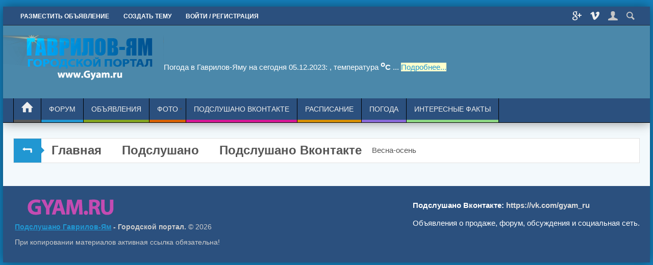

--- FILE ---
content_type: text/html; charset=utf-8
request_url: https://gyam.ru/faq/quest70252.html
body_size: 9706
content:
<!DOCTYPE html>
<html xmlns="//www.w3.org/1999/xhtml" prefix="og: //ogp.me/ns# video: //ogp.me/ns/video# ya: //webmaster.yandex.ru/vocabularies/">
<head>
<title>Весна-осень — Подслушано Гаврилов-Ям</title>
<meta name="keywords" content="Подслушано, Гаврилов-Ям, вконтакте, форум, объявления, знакомства, расписание автобусов" />
<meta name="description" content="Весна-осень" />
<script type="text/javascript" src="/includes/jquery/jquery.js"></script>
<script type="text/javascript" src="/core/js/common.js"></script>
<script type="text/javascript" src="/components/comments/js/comments.js"></script>
<script type="text/javascript" src="/includes/jquery/colorbox/jquery.colorbox.js"></script>
<link href="/includes/jquery/colorbox/colorbox.css" rel="stylesheet" type="text/css" />
<script type="text/javascript" src="/includes/jquery/colorbox/init_colorbox.js"></script>
<script type="text/javascript">var LANG_ERR_QUESTION = 'Ваш вопрос слишком короткий!'; var LANG_EDIT_COMMENT = 'Редактировать комментарий'; var LANG_CONFIRM_DEL_COMMENT = 'Удалить комментарий?'; var LANG_COMMENT_IN_LINK = 'Вы пришли на страницу по этой ссылке'; var LANG_CBOX_IMAGE = 'Фото'; var LANG_CBOX_FROM = 'из'; var LANG_CBOX_PREVIOUS = 'Предыдущее'; var LANG_CBOX_NEXT = 'Следующее'; var LANG_CBOX_CLOSE = 'Закрыть'; var LANG_CBOX_XHR_ERROR = 'Не удалось загрузить контент.'; var LANG_CBOX_IMG_ERROR = 'Не удалось загрузить фото.'; var LANG_CBOX_SLIDESHOWSTOP = 'Остановить слайдшоу'; var LANG_CBOX_SLIDESHOWSTART = 'Запустить слайдшоу'; var LANG_SEND = 'Отправить'; var LANG_CONTINUE = 'Продолжить'; var LANG_CLOSE = 'Закрыть'; var LANG_SAVE = 'Сохранить'; var LANG_CANCEL = 'Отмена'; var LANG_ATTENTION = 'Внимание'; var LANG_CONFIRM = 'Подтверждение действия'; var LANG_LOADING = 'Загрузка'; var LANG_ERROR = 'Ошибка'; var LANG_ADD = 'Добавить'; var LANG_SELECT_CITY = 'Выберите город'; var LANG_SELECT = 'Выбрать'; </script>
    <meta http-equiv="Content-Type" content="text/html; charset=utf-8"/>
	<meta http-equiv="X-UA-Compatible" content="IE=edge" />
	<link rel="shortcut icon" href="/favicon.ico" type="image/x-icon" />
	<link rel="canonical" href="//gyam.ru/faq/quest70252.html"/>

<link rel="apple-touch-icon" sizes="57x57" href="/images/apple-icon-57x57.png">
<link rel="apple-touch-icon" sizes="60x60" href="/images/apple-icon-60x60.png">
<link rel="apple-touch-icon" sizes="72x72" href="/images/apple-icon-72x72.png">
<link rel="apple-touch-icon" sizes="76x76" href="/images/apple-icon-76x76.png">
<link rel="apple-touch-icon" sizes="114x114" href="/images/apple-icon-114x114.png">
<link rel="apple-touch-icon" sizes="120x120" href="/images/apple-icon-120x120.png">
<link rel="apple-touch-icon" sizes="144x144" href="/images/apple-icon-144x144.png">
<link rel="apple-touch-icon" sizes="152x152" href="/images/apple-icon-152x152.png">
<link rel="apple-touch-icon" sizes="180x180" href="/images/apple-icon-180x180.png">
<link rel="icon" type="image/png" sizes="192x192"  href="/images/android-icon-192x192.png">
<link rel="icon" type="image/png" sizes="32x32" href="/images/favicon-32x32.png">
<link rel="icon" type="image/png" sizes="96x96" href="/images/images/favicon-96x96.png">
<link rel="icon" type="image/png" sizes="16x16" href="/images/favicon-16x16.png">
<link rel="manifest" href="/images/manifest.json">
<meta name="msapplication-TileColor" content="#2B507E">
<meta name="msapplication-TileImage" content="/images/ms-icon-144x144.png">
<script data-ad-client="ca-pub-8565296400430883" async src="https://pagead2.googlesyndication.com/pagead/js/adsbygoogle.js"></script>
<meta name="theme-color" content="#2B507E">
	<meta name="viewport" content="width=device-width, initial-scale=1.0, maximum-scale=1.0" user-scalable="no" />
    <meta property="og:image" content="https://gyam.ru/templates/Podslushano/images/logo.png" />
    	
	<script async src="/templates/Podslushano/js/secondary.js" type="text/javascript"></script>
	<script async src="/templates/Podslushano/js/jquery.easing.1.3.min.js"></script>    
	<link href="/templates/Podslushano/css/template.css" rel="stylesheet" type="text/css" /> 
	<link href="/templates/Podslushano/css/styles.css" rel="stylesheet" type="text/css" />
	<link href="/templates/Podslushano/css/color.css" rel="stylesheet" type="text/css" />
	<link href="/templates/Podslushano/css/inmaps.css" rel="stylesheet" type="text/css" />
		
	<!--[if lt IE 8]>
		<link type='text/css' href='/templates/Podslushano/css/ie6.css' rel='stylesheet' />
	<![endif]-->	
	
	<!--[if lt IE 9]>
		<link type='text/css' href='/templates/Podslushano/css/cfie.css' rel='stylesheet' />
	<![endif]-->

	<style type='text/css'>
		/*common styles*/
		#main_column_wrap{width: 100%;float: left;}
		#main_column00{width:100%;}
		#content_box{width:100%;clear:both;}
		#content_bg{float:left;width:100%;}
		#content_s0{width: 100%;}
		#content_s1{margin-right:253px;}
		#sidebar_col{float:left;width:250px;padding-left:3px;margin-left:-253px;}
		#right_column{float:left;width:275px;}
		#left_column{float:left;width:275px;}
		/*left-content-right*/
		#main_column10{margin-right:278px;}
		#main_column11{margin:0 278px 0 278px;}
		#main_column01{margin-left:278px;}
		#left_column{margin-left:-100%;}
		#right_column{padding-left:3px;margin-left:-278px;}
		@media screen and (max-width:980px){
		#main_column_wrap{width: 100%;float: none;}
		#main_column10{padding:0 !important;margin:0 !important;}
		#main_column11{padding:0 !important;margin:0 !important;}
		#main_column01{padding:0 !important;margin:0 !important;}
		.r1l1 #left_column{width:48.8%;padding:0 !important;margin:0 !important;}
		.r1l1 #right_column{width:48.8%;padding:0 !important;margin:0 !important;}
		.r1l1 #main_column_wrap{float:none;margin-left:0 !important;}
		.r0l1 #left_column{float:none;width:100%;padding:0 !important;margin:0 !important;}
		.r1l0 #right_column{float:none;width:100%;padding:0 !important;margin:0 !important;}
		.r1l1 #left_column{float:left;}
		.r1l1 #right_column{float:right;}
}
		@media screen and (max-width:560px){
		#content_bg{float:none;}
		#content_s1{margin-right:0 !important;}
		#sidebar_col{float:none;width:100%;margin-left:0!important;padding-left:0 !important;}
		#right_column{float:none;width:100% !important;}
		#left_column{float:none;width:100% !important;}
		.r1l1 #left_column{margin:0 !important;float:none;}
		.r1l1 #right_column{margin:0 !important;}
		.r1l1 #main_column_wrap{float:none;margin:0 !important;} 	
		}

		.w_960{width:99%;min-width:320px;max-width:1400px;}
		body{min-width:320px !important;}
		
		body{background:#1581be;}
		.column_wrap{border-left-style:solid;border-right-style:solid;border-left-width:0px;border-right-width:0px;}
	</style>
	
</head>
<body itemscope itemtype="//schema.org/WebPage">
   		
	<div id="wrap_100" class="style1">
		<div id="header_line">
			<header itemscope itemtype="//schema.org/WPHeader">
				<div id="header_box"  class="w_960">
																		<div id="top_menu">
								<div class="simple">
    <div itemscope itemtype="//www.schema.org/SiteNavigationElement">
<nav> 
<ul id="menu1" class="menu">

    
    
        
        

        
        
            <li itemprop="name" class="level1  ">

                <a itemprop="url" href="/board/add.html" target="_self"  title="Разместить объявление">

                    <span>

                        
                        Разместить объявление

                    </span>

                </a>

        
    
        </li>
        

        
        
            <li itemprop="name" class="level1  ">

                <a itemprop="url" href="/forum/1007/newthread.html" target="_self"  title="Создать тему">

                    <span>

                        
                        Создать тему

                    </span>

                </a>

        
    
        </li>
        

        
        
            <li itemprop="name" class="level1 register ">

                <a itemprop="url" href="/registration" target="_self"  title="Войти / Регистрация">

                    <span>

                        
                        Войти / Регистрация

                    </span>

                </a>

        
    
    
        </li>

    
</ul>
</nav> 
</div>
</div>								<div id="top_extra">
								    <span class="t_extra-link extra-gp"><a href="https://twitter.com/potrtalyaroslav"></a></span>
									<span class="t_extra-link extra-vm"><a href="https://vk.com/yaroslavlforum76"></a></span>	
									<span class="t_extra-link extra-lu"><a href="#"></a></span>
								<span class="t_extra-link extra-sh"><a href="#"></a></span>
									<div id="top_search">
										<form action="/search" method="GET">
											<input type="hidden" name="view" value="search" />
											<input type="text" name="query"	class="search_field" value="Введите фразу и нажмите Enter" onClick="this.value=''" onFocusOut="if(this.value==''){this.value='Введите фразу и нажмите Enter';}" />
										</form>
									</div>
									<div id="top_user">
																			</div>
								</div>
							</div>
							<div class="clear"></div>
												<div id="logo">
							<a class="logo" href="/" title="Подслушано Гаврилов-Ям"><img alt="Подслушано Гаврилов-Ям" src="/templates/Podslushano/images/logo.png" /></a>
							<meta itemprop="headline" content="Подслушано Гаврилов-Ям"/>
                            <meta itemprop="description" content="GYam.ru - это городской портал г.Гаврилов-Ям Ярославской области. Подслушано Гаврилов-Ям это социальная сеть жителей города и района. Доска бесплатных объявлений вконтакте, форум охотников и рыболов расписание автобусов и др."/>

</div>
						<div id="logo_b">

							<div id="banner1">
							    
<font color="#fff">Погода в Гаврилов-Яму на сегодня 05.12.2023: , температура <b> <sup>o</sup>C</b> ... <a href="/pogoda.html#pogoda" style="background: #ffc;">Подробнее...</a></font>

 
								</div>
													</div>
						<div class="clear"></div>
												<div id="menu_box">
							<div>
														<div id="main_menu">
									<a href="/" id="minilogo"><img alt="Подслушано Гаврилов-Ям" src="/templates/Podslushano/images/mlogo.png" /></a>
									<div class="simple">
    <div itemscope itemtype="//www.schema.org/SiteNavigationElement">
<nav> 
<ul id="mainmenu" class="menu">

    
        <li itemprop="name" class="level1">

            <a itemprop="url" href="/" ><span class="home">Главная</span></a>

        </li>

    
    
        
        

        
        
            <li itemprop="name" class="level1  ">

                <a itemprop="url" href="/forum" target="_self"  title="Форум">

                    <span>

                        
                        Форум

                    </span>

                </a>

        
    
        </li>
        

        
        
            <li itemprop="name" class="level1  ">

                <a itemprop="url" href="/board" target="_self"  title="Объявления">

                    <span>

                        
                        Объявления

                    </span>

                </a>

        
    
        </li>
        

        
        
            <li itemprop="name" class="level1  ">

                <a itemprop="url" href="/photos" target="_self"  title="Фото">

                    <span>

                        
                        Фото

                    </span>

                </a>

        
    
        
        

        
        <ul>
            <li itemprop="name" class="level2  ">

                <a itemprop="url" href="/photos/latest.html" target="_self"  title="Новые фото">

                    <span>

                        <img src="/images/menuicons/starcons20.gif" alt="Новые фото" />
                        Новые фото

                    </span>

                </a>

        
    
        </li>
        

        
        
            <li itemprop="name" class="level2  ">

                <a itemprop="url" href="/photos/top.html" target="_self"  title="Лучшие фото">

                    <span>

                        <img src="/images/menuicons/voteyes.gif" alt="Лучшие фото" />
                        Лучшие фото

                    </span>

                </a>

        
    
        
        

        
            </li></ul></li>

        
        
            <li itemprop="name" class="level1  ">

                <a itemprop="url" href="/faq/6" target="_self"  title="Подслушано Вконтакте">

                    <span>

                        
                        Подслушано Вконтакте

                    </span>

                </a>

        
    
        </li>
        

        
        
            <li itemprop="name" class="level1  ">

                <a itemprop="url" href="/raspisanie" target="_self"  title="Расписание">

                    <span>

                        
                        Расписание

                    </span>

                </a>

        
    
        </li>
        

        
        
            <li itemprop="name" class="level1  ">

                <a itemprop="url" href="/pogoda.html" target="_self"  title="Погода">

                    <span>

                        
                        Погода

                    </span>

                </a>

        
    
        </li>
        

        
        
            <li itemprop="name" class="level1  ">

                <a itemprop="url" href="https://vooe.ru/" target="_blank"  title="Интересные факты">

                    <span>

                        
                        Интересные факты

                    </span>

                </a>

        
    
    
        </li>

    
</ul>
</nav> 
</div>
</div>								</div>
								<div class="clear"></div>
						</div>
					</div>
				</div>
				
             </header>				
		  </div>
		<div id="wrapbg" class="w_960">
			<div id="wrap_box">
													
				
				<div class="pathway">
	<span class="path_icon"></span>
                       <span typeof="v:Breadcrumb"><a href="/#" class="pathwaylink" rel="v:url" property="v:title">Главная</a></span>
                               <span typeof="v:Breadcrumb"><a href="/faq#" class="pathwaylink" rel="v:url" property="v:title">Подслушано</a></span>
                               <span typeof="v:Breadcrumb"><a href="/faq/6#" class="pathwaylink" rel="v:url" property="v:title">Подслушано Вконтакте</a></span>
                                <span typeof="v:Breadcrumb"><span class="pathwaylink"><p>Весна-осень</p><br /><br /><img src="...</span></span>
            </div>
			
				<div id="columns" class="r1l1">
					<div id="main_column_wrap">										
						<div id="main_column11" class="main_column">						
							<div class="column_wrap">							
																	<div id="slider_top_box">
										<div class="module">
    	<div class="modulebody"><center><script type="text/javascript" src="https://vk.com/js/api/openapi.js?162"></script>
<div id="vk_subscribe">&nbsp;</div>
<script type="text/javascript">
VK.Widgets.Subscribe("vk_subscribe", {soft: 1}, -187388792);
</script></center>

<hr />
<center><!-- Yandex.RTB R-A-464973-1 -->
<div id="yandex_rtb_R-A-464973-1"></div>
<script type="text/javascript">
    (function(w, d, n, s, t) {
        w[n] = w[n] || [];
        w[n].push(function() {
            Ya.Context.AdvManager.render({
                blockId: "R-A-464973-1",
                renderTo: "yandex_rtb_R-A-464973-1",
                async: true
            });
        });
        t = d.getElementsByTagName("script")[0];
        s = d.createElement("script");
        s.type = "text/javascript";
        s.src = "//an.yandex.ru/system/context.js";
        s.async = true;
        t.parentNode.insertBefore(s, t);
    })(this, this.document, "yandexContextAsyncCallbacks");
</script></center><div class="clear"></div></div>
</div>
									</div>
														
								<div id="content_box">
									<div id="content_bg">
										<div id="content_s0">
											<div id="content_c_wrap">
											
																														<div class="line">
													<div id="content_wrap">
																													<div class="component">
																 <div class="con_heading">Просмотр сообщения </div>
<div class="faq_quest_body">				
	<div class="faq_quest_info">
				<span class="faq_questdate">23 января 2023</span>
	</div>
	<div class="faq_questtext"><p>Весна-осень</p><br /><br /><img src="/images-gy/sun9-67/-888-podslushano/IQ-N56Vc0DHF4rniodPFsaJVfJX4-YPtI3p1ow/kX2MO7rbj2k.jpg?size=810x1080&quality=96&sign=ff2e7880e6932f397b7657415f8366d3&c_uniq_tag=S0EQzZMwxfDNLCeYh9oHlSRGoiUQvY1mD1u49aX5gKY&type=album" style="width: 600px; max-width: 95%;" /><br />
<img src="/images-gy/sun1-94/-888-podslushano/QPF9TeEFrlB_ZvbbYH210yG_qOkByh4j-SLC4w/onSSsgnDWgo.jpg?size=510x680&quality=96&sign=addcafd0cd7b8791f3ba929e2778621b&c_uniq_tag=qBueMPQkIq4lqbZO0xtpmw9UgIOC77tZfMZXoi7ezKI&type=album" style="width: 600px; max-width: 95%;" /><br />
<img src="/images-gy/sun9-37/-888-podslushano/SbWB8wfxsL-eEFvbw0k0b3nvRDSwHpkY7wBm6w/qBlcgElCko8.jpg?size=810x1080&quality=96&sign=37e3e0d091bfbf145ae138d48f727d50&c_uniq_tag=HOmwzQtP8oTSGH8yRIqmEACwJUlbXb20ppRZ78qgaAc&type=album" style="width: 600px; max-width: 95%;" /><br />
<img src="/images-gy/sun1-90/-888-podslushano/J1J7PgTryklICZCLYnhCIOiCIbQQ9LDM0lU_1A/h1v2lVCreBE.jpg?size=510x680&quality=96&sign=d0dc3504dac2ad3971a14f2463a1491f&c_uniq_tag=FP6oOsdyLWYyaORcRxqT5H8XR3fU_oD255mYq3XvqPM&type=album" style="width: 600px; max-width: 95%;" /><br />
<img src="/images-gy/sun1-90/-888-podslushano/J1J7PgTryklICZCLYnhCIOiCIbQQ9LDM0lU_1A/h1v2lVCreBE.jpg?size=510x680&quality=96&sign=d0dc3504dac2ad3971a14f2463a1491f&c_uniq_tag=FP6oOsdyLWYyaORcRxqT5H8XR3fU_oD255mYq3XvqPM&type=album" style="width: 600px; max-width: 95%;" /><br />
</div>
</div>


<div class="cmm_heading">
	Ответы (<span id="comments_count">0</span>)
</div>

<div class="cm_ajax_list list_avatar">
		<p>Нет ответов, ваш ответ будет первым</p>

</div>

<a name="c"></a>
<div class="cmm_links">
    <span id="cm_add_link0" class="cm_add_link add_comment">
        <a class="button" href="javascript:void(0);" onclick="addComment('faq', '70252', 0)" class="ajaxlink">Ответить</a>
    </span>
                    </div>
<div id="cm_addentry0"></div>
<script type="text/javascript">
    var target_author_can_delete = 0;
</script>
																 <div class="clear"></div>
															</div>
																											
												</div>
<div style="padding: 20px;">
</div>					
												</div>
																									<div class="line"><div class="module">
            <div class="moduletitle" itemprop="name">
            			<p class="h3">Оставить комментарий без регистрации</p>
        </div>
    	<div class="modulebody"><p><script type="text/javascript" src="https://vk.com/js/api/openapi.js?162"></script>

<script type="text/javascript">
  VK.init({apiId: 7169654, onlyWidgets: true});
</script>
<div id="vk_comments"></div>
<script type="text/javascript">
VK.Widgets.Comments("vk_comments", {limit: 10, attach: "*"});
</script></p><div class="clear"></div></div>
</div>
</div>
														  </div>
										</div>
									</div>
																	</div>
								<div class="clear"></div>
							</div>
						</div>
					</div>
					                      <div  itemscope itemtype="//schema.org/WPSideBar">					
						<div  id="left_column">
							<div id="content_l_box" class="main_column"><div class="column_wrap"><div class="module">
            <div class="moduletitle" itemprop="name">
            			<p class="h3">Новые объявления</p>
        </div>
    	<div class="modulebody"><ul class="new_board_items">
			<li >
             <a href="/board/read36.html">Требуется Рабочие</a> 
			 -&nbsp;&nbsp;&nbsp;( 4 июня 2021, <span class="board_city">Гаврилов Ям</span>)
		</li>
	</ul>
<a href="/board" class="more"></a>
<div class="clear"></div></div>
</div>
<div class="module">
            <div class="moduletitle" itemprop="name">
            			<p class="h3">Фото Гаврилов-Ям</p>
        </div>
    	<div class="modulebody"><div class="mod_bestphoto">
	            <div class="mod_bestphoto_item_box">
				<div class="mod_bestphoto_item">
					<a href="/photos/photo35.html" title="Музей Ямщика (фото достопримечательностей)">
						<img class="photo_thumb_img" src="/images/photos/small/bfbfc52e4380739c7039cfc3e7393d17.jpg" alt="Музей Ямщика (фото достопримечательностей)"  />
					</a>
										<div class="mod_bestphoto_desc">
						<div class="mod_bestphoto_title"><a href="/photos/photo35.html" title="Музей Ямщика (фото достопримечательностей)">Музей Ямщика (фото...</a></div>
						<div class="mod_bestphoto_album"><a href="/photos/1036" title="Достопримечательности">Достопримечательности</a></div>
						<span class="mod_bestphoto_date">16 окт 2019</span>
						<span class="mod_bestphoto_comments"><a href="/photos/photo35.html#c" title="0 комментариев">0</a></span>
						<span class="mod_bestphoto_rating"><span class="color_gray">0</span></span>
					</div>
									</div>
			</div>
	            <div class="mod_bestphoto_item_box">
				<div class="mod_bestphoto_item">
					<a href="/photos/photo38.html" title="с.Великое (Гаврилов-Ямский район)37">
						<img class="photo_thumb_img" src="/images/photos/small/3f8d94faa350e2a3e275118c755a08c9.jpg" alt="с.Великое (Гаврилов-Ямский район)37"  />
					</a>
										<div class="mod_bestphoto_desc">
						<div class="mod_bestphoto_title"><a href="/photos/photo38.html" title="с.Великое (Гаврилов-Ямский район)37">с.Великое...</a></div>
						<div class="mod_bestphoto_album"><a href="/photos/1037" title="Село Великое Гаврилов-Ямский район">Село Великое Гаврилов-Ямский район</a></div>
						<span class="mod_bestphoto_date"> 4 ноя 2019</span>
						<span class="mod_bestphoto_comments"><a href="/photos/photo38.html#c" title="0 комментариев">0</a></span>
						<span class="mod_bestphoto_rating"><span class="color_gray">0</span></span>
					</div>
									</div>
			</div>
	            <div class="mod_bestphoto_item_box">
				<div class="mod_bestphoto_item">
					<a href="/photos/photo37.html" title="ул.Советская">
						<img class="photo_thumb_img" src="/images/photos/small/8416ee6632595f14c00deead297593fd.jpg" alt="ул.Советская"  />
					</a>
										<div class="mod_bestphoto_desc">
						<div class="mod_bestphoto_title"><a href="/photos/photo37.html" title="ул.Советская">ул.Советская</a></div>
						<div class="mod_bestphoto_album"><a href="/photos/1036" title="Достопримечательности">Достопримечательности</a></div>
						<span class="mod_bestphoto_date">23 окт 2019</span>
						<span class="mod_bestphoto_comments"><a href="/photos/photo37.html#c" title="0 комментариев">0</a></span>
						<span class="mod_bestphoto_rating"><span class="color_gray">0</span></span>
					</div>
									</div>
			</div>
	            <div class="mod_bestphoto_item_box">
				<div class="mod_bestphoto_item">
					<a href="/photos/photo36.html" title="Церковь">
						<img class="photo_thumb_img" src="/images/photos/small/5c432787eb0aad9fcc373dbd5bd07be9.jpg" alt="Церковь"  />
					</a>
										<div class="mod_bestphoto_desc">
						<div class="mod_bestphoto_title"><a href="/photos/photo36.html" title="Церковь">Церковь</a></div>
						<div class="mod_bestphoto_album"><a href="/photos/1036" title="Достопримечательности">Достопримечательности</a></div>
						<span class="mod_bestphoto_date">23 окт 2019</span>
						<span class="mod_bestphoto_comments"><a href="/photos/photo36.html#c" title="0 комментариев">0</a></span>
						<span class="mod_bestphoto_rating"><span class="color_gray">0</span></span>
					</div>
									</div>
			</div>
	            <div class="mod_bestphoto_item_box">
				<div class="mod_bestphoto_item">
					<a href="/photos/photo39.html" title="с.Великое (Гаврилов-Ямский район)38">
						<img class="photo_thumb_img" src="/images/photos/small/40309674ce9d5a8629fe275c8bfdce4f.jpg" alt="с.Великое (Гаврилов-Ямский район)38"  />
					</a>
										<div class="mod_bestphoto_desc">
						<div class="mod_bestphoto_title"><a href="/photos/photo39.html" title="с.Великое (Гаврилов-Ямский район)38">с.Великое...</a></div>
						<div class="mod_bestphoto_album"><a href="/photos/1037" title="Село Великое Гаврилов-Ямский район">Село Великое Гаврилов-Ямский район</a></div>
						<span class="mod_bestphoto_date"> 4 ноя 2019</span>
						<span class="mod_bestphoto_comments"><a href="/photos/photo39.html#c" title="0 комментариев">0</a></span>
						<span class="mod_bestphoto_rating"><span class="color_gray">0</span></span>
					</div>
									</div>
			</div>
	            <div class="mod_bestphoto_item_box">
				<div class="mod_bestphoto_item">
					<a href="/photos/photo34.html" title="Музей Ямщика (фото)">
						<img class="photo_thumb_img" src="/images/photos/small/96137cfe527fad2106acb3f1cf719276.jpg" alt="Музей Ямщика (фото)"  />
					</a>
										<div class="mod_bestphoto_desc">
						<div class="mod_bestphoto_title"><a href="/photos/photo34.html" title="Музей Ямщика (фото)">Музей Ямщика (фото)</a></div>
						<div class="mod_bestphoto_album"><a href="/photos/1036" title="Достопримечательности">Достопримечательности</a></div>
						<span class="mod_bestphoto_date">16 окт 2019</span>
						<span class="mod_bestphoto_comments"><a href="/photos/photo34.html#c" title="0 комментариев">0</a></span>
						<span class="mod_bestphoto_rating"><span class="color_gray">0</span></span>
					</div>
									</div>
			</div>
		<div class="clear"></div>
	</div>
<div class="clear"></div></div>
</div>
</div></div>
						
						</div>
                      </div>						
															<div  itemscope itemtype="//schema.org/WPSideBar">
						 <div  id="right_column">		
							<div id="content_r_box" class="main_column"><div class="column_wrap"><p style="text-align: center;"></p><div class="module">
            <div class="moduletitle" itemprop="name">
            			<p class="h3">Подслушано на сайте</p>
        </div>
    	<div class="modulebody"><div class="mod_com_list list_avatar">
    <div class="mod_com_line list_avatar_row">
		
		<div class="row_avatar">
			<div class="mod_com_details">
				Татьяна				 16 сентября 2024 в 14:18<br/>
							</div>
		<sup class="uc_new">Новое!</sup>
	<a class="mod_com_link" href="/faq/quest108309.html#c101">Куплю щуку на 2,500 кг9159974590</a> 		</div>
	</div>
    <div class="mod_com_line list_avatar_row">
		
		<div class="row_avatar">
			<div class="mod_com_details">
				Татьяна				 14 сентября 2024 в 17:10<br/>
							</div>
		<sup class="uc_new">Новое!</sup>
	<a class="mod_com_link" href="/faq/quest108169.html#c100">А можно номер телефона? Сообщить по 89159974590</a> 		</div>
	</div>
    <div class="mod_com_line list_avatar_row">
		
		<div class="row_avatar">
			<div class="mod_com_details">
				Татьяна				 13 сентября 2024 в 20:39<br/>
							</div>
		<sup class="uc_new">Новое!</sup>
	<a class="mod_com_link" href="/faq/quest108098.html#c99">Приходите 14.09 на рынок за облепихой</a> 		</div>
	</div>
    <div class="mod_com_line list_avatar_row">
		
		<div class="row_avatar">
			<div class="mod_com_details">
				Татьянп				 29 июля 2024 в 18:49<br/>
							</div>
		<sup class="uc_new">Новое!</sup>
	<a class="mod_com_link" href="/faq/quest105328.html#c98">А где номер телефона?</a> 		</div>
	</div>
    <div class="mod_com_line list_avatar_row">
		
		<div class="row_avatar">
			<div class="mod_com_details">
				Александр				  9 июля 2024 в 09:25<br/>
							</div>
		<sup class="uc_new">Новое!</sup>
	<a class="mod_com_link" href="/faq/quest37679.html#c97">Добрый день. Меня интересует долгосрочная аренда гаража от года и более с конца августа...</a> 		</div>
	</div>
    <div class="mod_com_line list_avatar_row">
		
		<div class="row_avatar">
			<div class="mod_com_details">
				Геннадий				  5 июля 2024 в 14:27<br/>
							</div>
		<sup class="uc_new">Новое!</sup>
	<a class="mod_com_link" href="/faq/quest103830.html#c96">Я эанимался микроволновками могу помочь 89641360558</a> 		</div>
	</div>
    <div class="mod_com_line list_avatar_row">
		
		<div class="row_avatar">
			<div class="mod_com_details">
				Татьяна				 26 июня 2024 в 16:23<br/>
							</div>
		<sup class="uc_new">Новое!</sup>
	<a class="mod_com_link" href="/faq/quest103368.html#c95">Телефон можно?</a> 		</div>
	</div>
    <div class="mod_com_line list_avatar_row">
		
		<div class="row_avatar">
			<div class="mod_com_details">
				Татьяна				  5 июня 2024 в 05:58<br/>
							</div>
		<sup class="uc_new">Новое!</sup>
	<a class="mod_com_link" href="/faq/quest102059.html#c94">Продам газовый балон</a> 		</div>
	</div>
    <div class="mod_com_line list_avatar_row">
		
		<div class="row_avatar">
			<div class="mod_com_details">
				Татьяна				 30 мая 2024 в 19:51<br/>
							</div>
		<sup class="uc_new">Новое!</sup>
	<a class="mod_com_link" href="/faq/quest101703.html#c93">Возьму бутылки т. 89169974590</a> 		</div>
	</div>
    <div class="mod_com_line list_avatar_row">
		
		<div class="row_avatar">
			<div class="mod_com_details">
				темпр				 18 мая 2024 в 22:43<br/>
							</div>
		<sup class="uc_new">Новое!</sup>
	<a class="mod_com_link" href="/faq/quest98920.html#c92">Это около стадиона и это вы сделали?</a> 		</div>
	</div>
</div>
	<a href="/comments" class="more mod_com_all">Все комментарии</a><div class="clear"></div></div>
</div>
<div class="module">
            <div class="moduletitle" itemprop="name">
            			<p class="h3">Подслушано ВКонтакте</p>
        </div>
    	<div class="modulebody"><div id="vk_groups">&nbsp;</div>
<script type="text/javascript">
VK.Widgets.Group("vk_groups", {mode: 4, wide: 1, no_cover: 1, width: "240px", height: "500"}, 187388792);
</script>

<script src="https://yastatic.net/es5-shims/0.0.2/es5-shims.min.js"></script>
<script src="https://yastatic.net/share2/share.js"></script>
<div class="ya-share2" data-services="collections,vkontakte,facebook,odnoklassniki,moimir,viber,whatsapp,skype"></div><div class="clear"></div></div>
</div>
</div></div>							
						 </div>
						 </div>
										<div class="clear"></div>
									</div>	
			</div>
			           <footer itemscope itemtype="//schema.org/WPFooter">
			<div id="footer_box" >
				<div id="footer">				
					<div id="footer_wrap">
						<div id="footer_module_box">
							<div id="footer_module_box_wrap">
															</div>
							<div class="clear"></div>
							<div id="foo_extra">
<font color="#FFF"><span style="font-weight:bold">Подслушано Вконтакте: <a href="https://vk.com/gyam_ru" target="_blank">https://vk.com/gyam_ru</a></span></font>
<font color="#FFF"><p>Объявления о продаже, форум, обсуждения и социальная сеть.</p></font>
							</div>
						</div>
						<div id="counter">
							<div id="banner4">
								<img alt="Подслушано Гаврилов-Ям" src="/templates/Podslushano/images/footer-logo.png" />
															</div>
							<div id="footer_copyright">
								<div id="copyright" class="w_960"><span style="font-weight:bold"><a href="https://gyam.ru" title="Гаврилов Ям - Подслушано"><font color="#2197d2">Подслушано Гаврилов-Ям</font></a> - Городской портал.</span>
								© <span itemprop="copyrightYear">2026 </span><br /><br /><p>При копировании материалов активная ссылка обязательна!</p></span></div>								
							</div>
							<div id="counters">
							</div>
						</div>					 
					</div>
				</div>
				<div class="clear"></div>
			</div>				
		   </footer>
	</div> 
		
	
		
	<script  type='text/javascript'>
		function mobile_dev_detect(){
			//modile_detect
			var client_w = client_w=document.body.clientWidth;
			var client_px =	window.devicePixelRatio;
			var doc_w = jQuery(document).width();
			mobile_detect = false;
			if( /Android|webOS|iPhone|iPad|iPod|BlackBerry/i.test(navigator.userAgent) ) {
				mobile_detect = true;
				if(client_px==1 & client_w>980){
					viewport = document.querySelector("meta[name=viewport]");
					viewport.setAttribute('content', 'width=980, user-scalable=no');
					doc_w = jQuery(document).width();
				}
			}else if(client_w<980){
				mobile_detect = true;
			}
		}
		
		$(document).ready(function(){
		//main_menu
		//level1
		$('#main_menu ul.menu,#top_menu ul.menu').children('li:has(ul)').addClass('parent_l1');
		$('#main_menu li.parent_l1,#top_menu li.parent_l1').children('ul').wrap('<div></div>');
		$('#main_menu li.parent_l1,#top_menu li.parent_l1').mouseenter(function() {
			var list_h = $(this).children('div').children('ul').outerHeight(true);
			var levWidth = $(this).children('div').outerWidth(true);
			var rightOfs =  $(this).children('div').offset();
			var rightOfs = parseInt((rightOfs.left)) + levWidth;
			var winWidth = $(window).width();
			var dimm = winWidth - rightOfs;
			if ( dimm < 0){
				$(this).children('div').stop().css({'left':'auto','right':0}).animate({'height': list_h}, 500,  'easeOutCirc',  show_child);
			}else{
				$(this).children('div').stop().css('left',0).animate({'height': list_h}, 500, 'easeOutCirc', show_child);
			}
		}).mouseleave(function() {
			$(this).children('div').stop().css('overflow', 'hidden').animate({'height': 0},250, hide_child);
		});
		
		function show_child(item){
			$(this).css('overflow', 'visible');
		}
		function hide_child(item){
			$(this).css({'left':0,'right':'auto','overflow': 'hidden'});
		}
		
		//level2_and_more
		$('#main_menu ul.menu li ul,#top_menu ul.menu li ul').children('li:has(ul)').addClass('parent_l2');
		$('#main_menu ul.menu li.parent_l2,#top_menu ul.menu li.parent_l2').children('ul').wrap('<div></div>');
		$('#main_menu ul.menu li.parent_l2,#top_menu ul.menu li.parent_l2').mouseenter(function() {
			var list_h = $(this).children('div').children('ul').outerHeight(true);
			var list_w = $(this).children('div').children('ul').outerWidth(true);
			var list_s = $(this).outerWidth(true);
			$(this).children('div').css({'left':list_w,'height':list_h});
			var levWidth = $(this).children('div').children('ul').outerWidth(true);
			var rightOfs =  $(this).children('div').offset();
			var rightOfs = parseInt((rightOfs.left)) + levWidth;
			var winWidth = $(window).width();
			var dimm = winWidth - rightOfs;
			if ( dimm < 0){
				$(this).children('div').children('ul').css('right',0);
				$(this).children('div').stop().css({'left':'auto', 'right':list_s}).animate({'width':list_w},500,'easeOutCirc');
			}else{
				$(this).children('div').children('ul').css({'left':'auto','right':0});
				$(this).children('div').stop().css('left',list_s).animate({'width':list_w},500,'easeOutCirc');
			}
		}).mouseleave(function() {
			$(this).children('div').stop().animate({'width':0},250, hide_child_l2);
		});
		
		function hide_child_l2(item){
			var list_w = $(this).children('ul').outerWidth(true);
			$(this).css({'left':list_w,'right':'auto'});
		}
	

		//content menu

		$('#columns ul.menu,ul.mobile_nav').children('li:has(ul)').addClass('parent_l1');
		$('#columns li.parent_l1,ul.mobile_nav li.parent_l1').children('ul').wrap('<div></div>');
		$('#columns ul.menu li ul,ul.mobile_nav li ul').children('li:has(ul)').addClass('parent_l2');
		$('#columns ul.menu').not('.mod_cat_list').find('li.level1,li.level2').prepend('<span class="m_marker"></span>');
		$('ul.mobile_nav').find('li.parent_l1,li.parent_l2').prepend('<span class="m_marker"></span>');
		$('#columns ul.menu li.parent_l1>span.m_marker,#columns ul.menu li.parent_l2>span.m_marker,ul.mobile_nav li.parent_l1>span.m_marker,ul.mobile_nav li.parent_l2>span.m_marker').prop('title','Развернуть/Свернуть');
		$('#columns li.parent_l2,ul.mobile_nav li.parent_l2').children('ul').wrap('<div></div>');
		$('#columns ul.menu li a').hover(function() {
			$(this).children('span').animate({'padding-left': '10'},200);
		}, function(){ 
			$(this).children('span').animate({'padding-left': '5'}, 100);
		});
		
		$('#columns ul.menu li.parent_l1 span.m_marker,ul.mobile_nav li.parent_l1 span.m_marker').on('click', function() {
			if($(this).parent('li').hasClass('active')){
				$(this).parent('li').toggleClass('active').children('div').slideToggle(500,'easeOutCirc');
			}else{
	
				$(this).closest('ul').find('li.active').toggleClass('active').children('div').slideToggle(500,'easeOutCirc'); 
	
				$(this).parent('li').toggleClass('active').children('div').slideToggle(500,'easeOutCirc');
				}
			});
	        
		});

		$(function() {
			$('body').append('<span id="on_top"></span>');
		
			$(window).scroll(function () {
				if ($(this).scrollTop() > 100) {
					$('#on_top').fadeIn();
				} else {
					$('#on_top').fadeOut();
				}
			});
			$('#on_top').click(function () {
				$('body,html').animate({scrollTop:0},1000);
			});
		});
	
		function equalColumns(){
			mobile_dev_detect()
			if(!mobile_detect){
				var columns = $('.main_column');
				var maxColumn = 0;
				columns.each(function(){
					$(this).children('.column_wrap').css('height','auto');
				});
				columns.each(function(){
					current_h = $(this).children('.column_wrap').outerHeight(true);
					if(current_h > maxColumn){
						maxColumn = current_h;
					}
				});
				columns.children('.column_wrap').css('height', maxColumn);
				if($('#sidebar_col').size()){
					var content_h = $('#content_s1').height();
					var child_pad = parseInt($('#sidebar_col .column_wrap').css('padding-top'));
					if(content_h > $('#sidebar_col .column_wrap').outerHeight(true)){
						$('#sidebar_col .column_wrap').css('height',(content_h-child_pad));
					}
				}
			}
		
		}
		$(document).ready(function(){
			equalColumns();
			mobile_dev_detect();
			var timeout_500 = setTimeout(equalColumns,500);
			var timeout_1500 = setTimeout(equalColumns,1500);
			var timeout_2500 = setTimeout(equalColumns,2500);
		});
		$('#tabs li a span,.tabs li a span').on('click',function(){
			equalColumns();
		});
		$(document).ajaxComplete(function(){
			$('.main_column').each(function(){
				$(this).children('.column_wrap').css('height','auto');
			});
			equalColumns();

		});
		$(window).resize(function() {
			equalColumns();
			mobile_dev_detect();
			clearTimeout(timeout_500);
			clearTimeout(timeout_1500);
			clearTimeout(timeout_2500);
			var timeout_500 = setTimeout(equalColumns,500);
			var timeout_1500 = setTimeout(equalColumns,1500);
			var timeout_2500 = setTimeout(equalColumns,2500);
		});
	
	</script>
<script type="text/javascript">
    $(function(){
        $('#sess_messages').hide().fadeIn();
    });
</script>
<script type="text/javascript">
new Image().src = "//counter.yadro.ru/hit?r"+
escape(document.referrer)+((typeof(screen)=="undefined")?"":
";s"+screen.width+"*"+screen.height+"*"+(screen.colorDepth?
screen.colorDepth:screen.pixelDepth))+";u"+escape(document.URL)+
";h"+escape(document.title.substring(0,150))+
";"+Math.random();</script>
</div>
<!-- Yandex.Metrika counter -->
<script type="text/javascript" >
   (function(m,e,t,r,i,k,a){m[i]=m[i]||function(){(m[i].a=m[i].a||[]).push(arguments)};
   m[i].l=1*new Date();k=e.createElement(t),a=e.getElementsByTagName(t)[0],k.async=1,k.src=r,a.parentNode.insertBefore(k,a)})
   (window, document, "script", "https://mc.yandex.ru/metrika/tag.js", "ym");

   ym(55757602, "init", {
        clickmap:true,
        trackLinks:true,
        accurateTrackBounce:true,
        webvisor:true
   });
</script>
<noscript><div><img src="https://mc.yandex.ru/watch/55757602" style="position:absolute; left:-9999px;" alt="" /></div></noscript>
<!-- /Yandex.Metrika counter -->
</body>
</html>

--- FILE ---
content_type: text/html; charset=utf-8
request_url: https://www.google.com/recaptcha/api2/aframe
body_size: 265
content:
<!DOCTYPE HTML><html><head><meta http-equiv="content-type" content="text/html; charset=UTF-8"></head><body><script nonce="rzQX_K1k6DetVoBag0tQXw">/** Anti-fraud and anti-abuse applications only. See google.com/recaptcha */ try{var clients={'sodar':'https://pagead2.googlesyndication.com/pagead/sodar?'};window.addEventListener("message",function(a){try{if(a.source===window.parent){var b=JSON.parse(a.data);var c=clients[b['id']];if(c){var d=document.createElement('img');d.src=c+b['params']+'&rc='+(localStorage.getItem("rc::a")?sessionStorage.getItem("rc::b"):"");window.document.body.appendChild(d);sessionStorage.setItem("rc::e",parseInt(sessionStorage.getItem("rc::e")||0)+1);localStorage.setItem("rc::h",'1770108010925');}}}catch(b){}});window.parent.postMessage("_grecaptcha_ready", "*");}catch(b){}</script></body></html>

--- FILE ---
content_type: text/css
request_url: https://gyam.ru/templates/Podslushano/css/template.css
body_size: 4310
content:
html, body {	margin:0;	padding:0;	width:100%;	height:100%;}a:focus{}hr{border:0 #ccc solid;border-top-width:1px;clear:both;height:0}h1{font-size:1.8rem !important}h2{font-size:1.7rem!important}h4{font-size:1.4rem!important}h5{font-size:1.3rem!important}h6{font-size:1.2rem!important}ol{list-style:decimal}ul{list-style:disc}li{margin-left:30px}p,dl,hr,h1,h2,h3,h4,h5,h6,ol,ul,pre,table,address,fieldset{margin-bottom:0px}html,body,div,span,applet,object,iframe,h1,h2,h3,h4,h5,h6,p,blockquote,pre,a,abbr,acronym,address,big,cite,code,del,dfn,em,font,ins,kbd,q,s,samp,small,strike,strong,sub,sup,tt,var,b,u,i,center,dl,dt,dd,ol,ul,li,fieldset,form,label,legend,caption,tfoot,thead{margin:0;border:0;outline:0;font-size:100%;background:transparent}body{line-height:1.1}ol,ul{list-style:none}blockquote,q{quotes:none}blockquote:before,blockquote:after,q:before,q:after{content:'';content:none}:focus{outline:0}ins{text-decoration:none}del{text-decoration:line-through}table{border-collapse:collapse;border-spacing:0}html{font: 15px/1.5 'PT Sans Narrow',Arial}@media screen and (max-width:1124px){html{font:14px/1.5 'PT Sans Narrow',Arial !important}}@media screen and (max-width:720px){html{font:13px/1.5 'PT Sans Narrow',Arial !important}}@media screen and (max-width:560px){html{font:12px/1.5 'PT Sans Narrow',Arial !important}}@media screen and (max-width:320px){html{font:11px/1.5 'PT Sans Narrow',Arial !important}}h4 {    margin-top: 1%;}.w_960{	min-width:960px;	margin: 0 auto;}a{	cursor: pointer !important;	text-decoration: none;}#header_line{	width: 100%;	clear: both;}#wrap_100{  width:100%;  min-width: 100%;  margin: 0px;  padding: 0px;margin-top:1%;}.con_heading h1 {    display: inline;}#wrapbg{}#wrap_box{	padding:30px 20px;	margin:0;background:rgba(255, 255, 255, 0.95);}#header_box{	clear: both;    position: relative;    background: rgba(144, 144, 144, 0.44);}#header{	margin: 0px;	clear:both;}div#counters {    margin: 2% 1%;}#logo{	height: 100px;    display: block;    float: left;    margin: 7px 0% 7px 0px;    line-height: 122px;}#logo a.logo{	cursor: pointer;	outline:0px;	text-decoration: none;	display:block;}#logo a.logo img{	display:inline-block;	vertical-align:middle;}#logo_b{	*height: 122px;	*float: right;	line-height:122px;	margin:0 20px;}div#copyright h2 {    display: inline;color: #B7B7B7;font-size:1.1rem !important;}.con_info>#karmactrl {    color: #fff;    clear: both;    margin-top: 1%;}.con_text p {    margin: 2% 0;}div#copyright h3 {    display: inline;color: #B7B7B7;font-weight:500;}#logo a.logo img{	display:inline-block;	vertical-align:middle;max-width: 100%;}#top_line{	width: 100%;	padding:0px;	height:40px;	position:relative;	z-index:1;}#top_line .w_960{	padding-top:20px;	height:40px;}#user_box{	float: left;}#top_user{	max-width:220px;}.con_heading, .moduletitle h3 {    font-size: 1.1333rem;    font-weight: 700 !important;}#left_column div.moduletitle h3, #right_column div.moduletitle h3, #sidebar_col div.moduletitle h3 {    color: #2d2d2d;}.con_heading, .moduletitle h3 {    color: #ffffff;}#top_search,#top_user{	padding:5px 10px;	margin:0;	position:absolute;	top:35px;	right:0;	z-index:100;	opacity: 0;    transform: scaleY(0);	transform-origin: 0 0 0;    transition: all 0.2s ease-in 0s;	background:#1a1919;}.con_heading h1 {    display: inline;}#top_search.show,#top_user.show{	opacity: 1;    transform: scaleY(1);	transform-origin: 0 0 0;    transition: all 0.2s ease-in 0s;}#top_user .module{	padding:0;	margin:0;	min-width:200px;}#banner1{	overflow: hidden;	min-height: 90px;	padding: 0px;	max-width:80%;margin-top: 1.2%;}#banner1 .simple,#banner1 .module{	*float: right;	padding: 0px;	margin:0px;}#banner1 img{	vertical-align:middle;	display:inline-block;	max-width:700px;	width:80%;}#banner1 .modulebody{	padding: 0px;	margin: 0px;}@media screen and (max-width:980px){	#logo{		height:auto;		float:none;		clear:both;		margin:0;	}	#logo a{text-align:center;} 	#logo_b{		height:auto;		float:none;		clear:both;		line-height:normal;	}	#banner1{		float:none;		clear:both;		width:100%;		margin:0 auto 15px;	}	#banner1 .simple,	#banner1 .module{		float: none;		text-align:center;	}		#banner1 img{		width:auto;	}}#top_menu{	height: 36px;    line-height: 36px;    background: #2B507E;    border-bottom: 1px solid rgba(35, 35, 35, 0.76);}#scroll_news_box{	display: block;	z-index:10;	position:relative;}#scroll_news_box .w_960{	min-height:2.6rem;}#scroll_news{	margin:0 148px 0 20px;}#main_menu_box{	display: block;	padding: 0px;	margin: 0px;	height:47px;}#main_menu{	clear: both;	margin: 0;	padding: 0 20px;	transition: padding-left .5s ease;}#main_menu:after{	display:block;	content:'';	width:100%;	height:0;	clear:both;}.fixed_nav #main_menu{	padding-left:178px;	transition: padding-left .5s ease;	position:relative;}#minilogo{    margin-right: 10px;    opacity: 0;    position: absolute;    top:6px;	left:20px;    transition: opacity 0.3s ease-in-out 0s;    visibility: hidden;}.fixed_nav #minilogo{    opacity: 1;    transition: opacity 0.3s ease-in-out 0s;    visibility: visible;}@media screen and (max-width:980px){#minilogo{top:3px;}}@media screen and (max-width:560px){	#minilogo{display:none;}	.fixed_nav #main_menu{padding:0 !important;}}#menu_box.fixed_nav{	position: fixed;	top:-100px;	left:0;	right:0;	width:100%;	z-index:99;	margin-bottom:0;}#menu_box.fixed_nav #top_menu{	margin:0;	padding:5px;}#columns{	width: 100%;}#tabber_wrap{	width: 100%;	float: left;}#tabber{	width: 100%;	clear:both;	margin-top: 0px;	margin-bottom: 0px;	position: relative;	overflow: hidden;	z-index: 1;}#tabber_banner{	width: 100%;	clear: both;	padding: 5px 0px;	overflow: hidden;}#tabber_banner .simple,#tabber_banner .module{	float: left;	margin: 0px 15px 0px 0px;}.tabber_footer{	clear:both;}#banner2{	width: 100%;	clear: both;	padding: 5px 0px;	overflow: hidden;	margin: 10px 0px; 	position: relative;	z-index: 1;}#banner2 .simple,#banner2 .module{	float: left; 	margin-left: 0px;	padding: 0px;}#banner2 .modulebody{	padding: 0px;	margin: 0px;}/*����� ��������*/.column_wrap{	padding:0;}#content_c_wrap{	padding: 0px;}#content_wrap{	clear: both;}#content_wrap div.component{	padding:15px;	margin-bottom:15px;}#banner3{	width: 100%;    clear: both;    padding: 15px 0px;    overflow: hidden;    margin-bottom: 15px;}#banner3 .module,#banner3 .simple{	*float: left;	*margin-right: 15px;	padding: 0px;	overflow: hidden;}.in_faqn {    float: left;    margin: 18px 10px;    padding: 0px;    }#banner3 .modulebody{	padding: 0px 15px;	margin: 0px;}#banner3 .moduletitle{	min-height: 2.5333rem;    line-height: 2.5333rem;    margin: 0px -7px 15px;    padding: 0 0 0 15px;    border-bottom: none;}#bottom{	width: 100%;	clear: both;	box-sizing:border-box;	padding: 0 20px;	margin: 0;	overflow:hidden;}#bottom .w_960{	padding-top:10px;} /*�����*/#footer_box{	margin: 0;	width: 100%;	display: block;	min-height: 100px;	clear:both;	padding:20px 0;background: #2B507E;}#footer_box a{	color: #ddd;}#footer_box a:hover{	color: #ccc;}#footer_copyright{	color: #ccc;}#footer_copyright a{	text-decoration: underline;	color:#3f3f3f !important;}#footer{}#footer_wrap{	padding: 0 20px;}#footer_module_box{	float:right;	width:50%;}#footer_module_box_bg{}#footer_module_box_wrap{}#banner4{	clear: both;	width: 100%;	overflow: hidden;	margin-bottom:10px;}#banner4 .simple,#banner4 .module{	float: left;	margin-left:15px;	padding: 0px;}#banner4 .modulebody{	padding: 0px;	margin: 0px;}#footer_copyright{}#footer #counter{	float: left;	width: 50%;}div#copyright h2 {    display: inline;}#footer_copyright #copyright{	line-height:1rem;	font-size:0.9333rem;}@media screen and (max-width:980px){	#footer_module_box,	#footer #counter,	#footer_module_box .module{		float:none;		width:100%;	}	#footer_module_box{		margin-bottom:25px;		padding-bottom:25px;	}	#footer_copyright,	#banner4{text-align:center;}}/*�������� �������*/#ie6warning{	display: none;}ul {	padding: 0px;}.line{width:100%;box-sizing:border-box; height: auto; clear: both;}.clear{width: 100%; clear: both; overflow: hidden;}.round1, .round2, .round3, .round5 {    display: block;    height: 1px;	overflow: hidden; }.round5 { margin: 0 5px; }.round3 { margin: 0 3px; }.round2 { margin: 0 2px; }.round1 { margin: 0 1px; }.round4 {background: #D9FFAD; /* ���� ���� ��� ���������� */ color: green;	border-radius: 4px;}.round_down {	border-radius:  0px 0px 4px 4px;}.shadow2{    box-shadow: 0px 2px 2px #222;}.shadow5{    box-shadow: 0px 0px 5px #222;}.fullscreen{	z-index: 500;}#share42box{	float: right;	position: relative;	margin: 0 0 -2px;	z-index: 0;	padding-top:4px;}#share42 a {opacity: 0.9; display: inline-block;}#share42 a:hover {opacity: 1; margin-top: -5px !important; padding-bottom: 5px !important;}#b-panel{	width:100%;	left:0;	right:0;	bottom: -100%;	position: fixed;}#b-panel .w_960{	position: relative;}#b-panel_full{	position: absolute;	right: 0;	width:40px;	height:35px;	cursor:pointer;}#on_top{    border: 1px solid #1a1a1a;    bottom: 50px;    color: #fff;    cursor: pointer;    display: none;    font-size:1.3333rem;    height: 3rem;    line-height:3rem;    overflow: hidden;    position: fixed;    right: 50px;    text-align: center;    text-transform: uppercase;    transition: all 0.5s ease 0s;    width: 45px;    z-index: 99;}@media screen and (max-width:1280px){	#on_top{right:0;bottom:0;}}#on_top:before{	display:block;	width:45px;	content:'\e868';	font-family: "fontello";}@font-face {      font-family: 'fontello';      src: url('./font/fontello.eot?2139848');      src: url('./font/fontello.eot?2139848#iefix') format('embedded-opentype'),           url('./font/fontello.woff?2139848') format('woff'),           url('./font/fontello.ttf?2139848') format('truetype'),           url('./font/fontello.svg?2139848#fontello') format('svg');      font-weight: normal;      font-style: normal;}.f-icon {    display: inline-block;    font-family: "fontello";    font-style: normal;    font-variant: normal;    font-weight: normal;    line-height: 1em;    margin-left: 0.2em;    margin-right: 0.2em;    text-align: center;    text-decoration: inherit;    text-transform: none;    width: 1em;}#extra_box{	float: right;	line-height:2.6rem;	margin-right:20px;	position:relative;}#extra_box:after {    -moz-border-bottom-colors: none;    -moz-border-left-colors: none;    -moz-border-right-colors: none;    -moz-border-top-colors: none;    border-color: rgba(240, 240, 240, 0) #000 rgba(240, 240, 240, 0) rgba(240, 240, 240, 0);    border-image: none;    border-style: solid;    border-width: 6px;    content: " ";    height: 0;    pointer-events: none;    position: absolute;    right: 100%;    top: 35%;    width: 0;}.extra-link{	font-size:1.3333rem;	min-width:39px;	height:2.6rem;	float:left;	font-family: "fontello";	border-right:1px solid #000;	text-align:center;	transition: all 0.1s ease-in-out 0s;}.extra-link:first-child{border-left:1px solid #000;}.extra-link:hover{	background:#1e1e1e;	transition: all 0.1s ease-in-out 0s;}.extra-link a{	color:#ededed !important;	display:inline-block;	width:39px;}.extra-weather a:before{content:'\e89c';}.extra-magazine a:before{content:'\e811';}.extra-media a:before{content:'\e805';}#top_extra{	float:right;	margin-right:20px;	line-height:36px;	position:relative;}#foo_extra{	float:right;	line-height:35px;	position:relative;}.t_extra-link{	font-size:1.3333rem;	min-width:35px;	height:36px;	float:left;	font-family: "fontello";	*border-right:1px solid #222;	text-align:center;	transition: all 0.1s ease-in-out 0s;}@media screen and (max-width:360px){	.t_extra-link{min-width:30px;}	#top_extra{margin-right:0;}	#top_menu .mobile_nav_box{margin-left:0 !important;}	#extra_box{display:none;}	#scroll_news{margin:0 20px;}}@media screen and (max-width:320px){	.t_extra-link{min-width:25px;}}#foo_extra .t_extra-link{	border:0 !important;}.t_extra-link.active,.t_extra-link a.active,.t_extra-link:hover{	background:#1a1919;	transition: all 0.1s ease-in-out 0s;}#foo_extra .t_extra-link{	border:0 !important;	background: transparent !important;	font-size:1.1333rem;}#foo_extra .t_extra-link:last-child{margin-right:-10px;}.t_extra-link a{	display:block;	height:35px;	text-decoration:none !important;}@media screen and (max-width:980px){	#foo_extra{		float:none;		text-align:center;	}	#foo_extra .t_extra-link{		float:none;		display:inline-block;	} }.t_extra-link a{color:#ededed;}#foo_extra .t_extra-link a:hover{color:#fff;}.t_extra-link:first-child{*border-left:1px solid #222;}.extra-fb a:before{content:'\e8b5';}.extra-tw a:before{content:'\e8b3';}.extra-yt a:before{content:'\e82c';}.extra-gp a:before{content:'\e8b8';}.extra-vk a:before{content:'\e8d9';}.extra-vm a:before{content:'\e83b';}.extra-sh a:before{content:'\e8f5';color:#c6c6c6;}.extra-sh a.active:before{content:'\e918';font-weight:bold;}.extra-lu a:before{content:'\e802';color:#c6c6c6;}.extra-fb:hover{background:#44619d;}.extra-tw:hover{background:#00baff;}.extra-yt:hover{background:#c30000;}.extra-gp:hover{background:#e71414;}.extra-vk:hover{background:#57799d;}.extra-vm:hover{background:#44bbff;}.m0{margin:0 !important;}.mt0{margin-top:0 !important;}.mb0{margin-bottom:0 !important;}.ml0{margin-left:0 !important;}.mr0{margin-right:0 !important;}.ml_15{margin-left:15px !important;}.mr_15{margin-right:15px !important;}.mb-15{margin-bottom:-15px !important;}.mb_15{margin-bottom:15px !important;}.mt-15{margin-top:-15px !important;}.mt_15{margin-top:15px !important;}.m_a{margin-right:auto !important;margin-left:auto !important;}.mlr-15{margin-right:-15px !important;margin-left:-15px !important;}.mlr_15{margin-right:15px !important;margin-left:15px !important;}.p15{padding:15px !important;}.plr15{padding-left:15px !important;padding-right:15px !important;}.ptb15{padding-top:15px !important;padding-bottom:15px !important;}.pr{position:relative;}.fl{float:left;}.fr{float:right;}.tac{text-align:center;}.shadow_b{background: linear-gradient(to top, rgba(0,0,0,0.65) 0%,rgba(0,0,0,0) 100%);}#footer_module_box .module {    *float: right;    margin: 1% !important;    padding: 0;    max-width: 100%;    min-width: 270px;}#ya-site-form0, #ya-site-form0 .ya-site-form__form, #ya-site-form0 .ya-site-form__input, #ya-site-form0 .ya-site-form__input-text, #ya-site-form0 .ya-site-form__submit, #ya-site-form0 .ya-site-form__search-precise {    font-size: 1rem!important;    color: #000!important;    text-transform: uppercase;padding: 1px 10px;}input.ya-site-form__submit {        line-height: 1rem;    padding: 3px 15px;    min-height: 1.6rem !important;    margin: 5px 5px !important;}#ya-site-form0 .ya-site-form__search, #ya-site-form0 .ya-site-form__search td, #ya-site-form0 .yaform__precise-i {    padding: 0px 5px !important;    font-size: 1rem !important;}form.gsc-search-box {    background: #0083b9;    padding: 5px 10px !important;    box-sizing: border-box;    /* margin: 0px -15px 0px -15px; */}td.gsc-clear-button {    display: none;}input.gsc-search-button {    background: #3A3A3A;    border: 1px solid #3B3B3C;    font-size: 1rem !important;    font-weight: 500 !important;    line-height: 1rem !important;    padding: 0px 5px !important;}input.gsc-search-button:hover {    background: #222 !important;    border: 1px solid #3B3B3C;    }

h3{font-size:1.5!important;
    color: #000;
    border-color: #000;
}

.btn {
      text-align: right;
    margin-top: 5px;
    margin-bottom: 5px;
    border-radius: 1px;
    border-width: 1px;
    font-family: 'Roboto Condensed', sans-serif;
}


.btn-danger {
    color: #fff;
    background-color: #d9534f;
    border-color: #FFF;
}

.btn {
    display: inline-block;
    padding: 6px 12px;
    margin-bottom: 0;
    font-size: 14px;
    font-weight: 400;
    line-height: 1.42857143;
    text-align: center;
    white-space: nowrap;
    vertical-align: middle;
    -ms-touch-action: manipulation;
    touch-action: manipulation;
    cursor: pointer;
    -webkit-user-select: none;
    -moz-user-select: none;
    -ms-user-select: none;
    user-select: none;
    background-image: none;
    border: 1px solid transparent;
    border-radius: 4px;
}


--- FILE ---
content_type: application/javascript; charset=UTF-8
request_url: https://gyam.ru/templates/Podslushano/js/secondary.js
body_size: 3294
content:
//album_desc
$(document).ready(function(){
     $(".photo_album_tumb").hover(function() {
        $(this).children("div.photo_txt").children("ul").children("li.photo_album_desc").show({opacity: "show", top: "0"}, "fast");
    }, function() {
        $(this).children("div.photo_txt").children("ul").children("li.photo_album_desc").hide({opacity: "hide", top: "0"}, "fast");
    });
 
});


//obj_hover 
$(document).ready(function(){
     $("a img,.cmm_votes a").hover(function() {
        $(this).animate({'opacity' : ".8"}, "fast");
    }, function() {
        $(this).animate({'opacity' : "1"}, "fast");
    });
 
}); 

	
//cart_buttons
$(document).ready(function() {
	var opacity = 0.7, endopacity = 1.0, duration = 250;
    $('div#cart_buttons div#cart_buttons1 a:first').addClass('button1').css('opacity', '0.7');
	$('div#cart_buttons div#cart_buttons1 a:last').addClass('button2').css('opacity', '0.7');
    $('div#cart_buttons2 a:first').addClass('button1').css('opacity', '0.7');
    $('div#cart_buttons div#cart_buttons2 a:last').addClass('button2').css('opacity', '0.7');      
	$('div#cart_buttons a,div#cart_buttons2 a').hover(function() {
		$(this).fadeTo(duration,endopacity);
		}, function() {
		$(this).fadeTo(duration,opacity);
		}
	);
});

//search 
$(document).ready(function(){
    $(".extra-sh a").click(function() {
        $(this).toggleClass('active');
		$('#top_search').toggleClass('show');
		return false;
    });
}); 

//user 
$(document).ready(function(){
    $(".extra-lu a").click(function() {
        $(this).toggleClass('active');
		$('#top_user').toggleClass('show');
		return false;
    });
}); 

//photo_nav 
$(document).ready(function(){
    $(".photo_layout").click(function() {
        $(this).toggleClass('show');
    });
}); 

//blogs forum_zoom 
$(document).ready(function(){
	if($(document).width > 500){
		if($('.forum_zoom').size()>0){
			if($('.forum_zoom').find('img').width()<300){
				$('.forum_zoom').removeAttr('style').removeClass('forum_zoom');
			}
		}
	}
});

//blogs forum_zoom 
$(document).ready(function(){
	if($('.has_new').size()>0){
		$('.extra-lu').addClass('my_messages').children('a').addClass('has_new');
	}
}); 

//color_box 
$(document).ready(function(){
	$('.ajaxlink,.messages,#addlink').click(function(){
		var c_pos = $(window).scrollTop();
		setTimeout(color_box(), 500);
		setTimeout(color_box(), 1500);
		setTimeout(color_box(), 2500);
		function color_box(){
			$('#popup_container').css('top',c_pos+50);
		}
	});
}); 

//shop_front 
$(document).ready(function(){
	if($('.mod_shop_front').size()>0){
		$('.mod_shop_front').each(function(){
			var front_box = $(this);
			var front_item = front_box.children('ul').find('li').size();
			front_box.children('ul').find('li').eq(0).addClass('active');
			var front_step = '';
			function front_rotate(){
				if(front_step == front_item+1){
					front_box.children('ul').find('li.active').removeClass('active');
					front_box.children('ul').find('li').eq(0).addClass('active');
					front_step = 0;
				}else{
					front_step = front_box.children('ul').find('li.active').index();
					front_box.children('ul').find('li.active').removeClass('active');
					front_box.children('ul').find('li').eq(front_step+1).addClass('active');
				}
				if(front_step+2==front_item){
					front_step = front_item+1;
				}
				setTimeout(front_rotate,10000);
			}
			setTimeout(front_rotate,10000);
		});
	}
}); 


//mobile_menu
$(document).ready(function(){
	if($('#main_menu ul.menu').size()>0){
		if($('#main_menu .mobile_nav_box').size()<1){
			$('#main_menu').prepend('<div class="mobile_nav_box"><span class="open_mobile_nav"></span></div>');
			$('#main_menu ul.menu').clone().removeClass('menu').addClass('mobile_nav').appendTo('#main_menu .mobile_nav_box');
			c_nav = $('#main_menu ul.menu').find('a.selected>span');
			if(c_nav.hasClass('home')){is_home = 'home';}else{is_home = 'not_home'}
			$('#main_menu .open_mobile_nav').append('<i class="'+is_home+'">'+c_nav.text()+'</i>');
			
		}
	}
	if($('#top_menu ul.menu').not('#usermenu').size()>0){
		if($('#top_menu .mobile_nav_box').size()<1){
			$('#top_menu').prepend('<div class="mobile_nav_box"><span class="open_mobile_nav t_extra-link"><a href="#"></a></span></div>');
			$('#top_menu ul.menu').not('#usermenu').clone().removeClass('menu').addClass('mobile_nav').appendTo('#top_menu .mobile_nav_box');
		}
	}
	$('.open_mobile_nav').click(function(){
		$(this).toggleClass('active').next('ul').slideToggle(500,'easeOutCirc');
	});
		
//user_profile_menu
	$('#active_user_menu').click(function(){
		$(this).closest('.user_left').toggleClass('active');
		return false;
	});
	
});

//photoalb_col
	function photoalb_col(){
		$('.mod_photoalb').each(function(){
			var albo_photo = $(this);
			var albw_photo = albo_photo.width();
			if (albw_photo<=360){
				albo_photo.removeClass('two_col three_col four_col many_col');
			}else if (albw_photo<=520){
				albo_photo.removeClass('three_col four_col many_col');
				albo_photo.addClass('two_col');
			}else if (albw_photo<=780){
				albo_photo.removeClass('two_col four_col many_col');
				albo_photo.addClass('three_col');
			}else if (albw_photo<=1000){
				albo_photo.removeClass('two_col three_col many_col');
				albo_photo.addClass('four_col');
			}else{
				albo_photo.removeClass('two_col four_col three_col');
				albo_photo.addClass('many_col');
			}
			setTimeout(function(){albo_photo.addClass('ready')}, 500);
		});
	}

//photo_col
	function photo_col(){
		$('.mod_bestphoto').each(function(){
			var o_photo = $(this);
			var w_photo = o_photo.width();
			if (w_photo<=240){
				o_photo.removeClass('two_col three_col four_col many_col');
			}else if (w_photo<=360){
				o_photo.removeClass('three_col four_col many_col');
				o_photo.addClass('two_col');
			}else if (w_photo<=580){
				o_photo.removeClass('two_col four_col many_col');
				o_photo.addClass('three_col');
			}else if (w_photo<=720){
				o_photo.removeClass('two_col three_col many_col');
				o_photo.addClass('four_col');
			}else{
				o_photo.removeClass('two_col four_col three_col');
				o_photo.addClass('many_col');
			}
			setTimeout(function(){o_photo.addClass('ready')}, 500);
		});
	}
	
	
//avatar_box

	function avatar_box(){
		$('.list_avatar').each(function(){
			var o_ava_box = $(this);
			var w_ava_box = o_ava_box.width();
			if (w_ava_box<=240){
				o_ava_box.addClass('hide_avatar');
			}else if (o_ava_box.hasClass('posts_table') && w_ava_box<=480){
				o_ava_box.addClass('hide_avatar');
				$('.post_entry').each(function(){
					$(this).find('.user_avatar').prependTo($(this).find('.post_usercell'));
				});
			}else{
				o_ava_box.removeClass('hide_avatar');
				if(o_ava_box.hasClass('posts_table')){
					$('.post_entry').each(function(){
						$(this).find('.user_avatar').insertAfter($(this).find('.post_date'));
					})
				}
			}
		});
	}
	
//menu_detect

	function menu_detect(){
		$('ul.menu').each(function(){
			var o_ulmenu = $(this);
			var w_ulmenu = o_ulmenu.width();
			if (w_ulmenu<=240){
				o_ulmenu.addClass('shot');
			}else{
				o_ulmenu.removeClass('shot');
			}
		});
	}

	
//users_col
	function users_col(){
		$('.mod_users_list').each(function(){
			var o_users = $(this);
			var w_users = o_users.width();
			if (w_users<=180){
				o_users.removeClass('two_col three_col four_col five_col six_col seven_col many_col');
			}else if (w_users<=240){
				o_users.removeClass('three_col four_col five_col six_col seven_col many_col');
				o_users.addClass('two_col');
			}else if (w_users<=360){
				o_users.removeClass('two_col four_col five_col six_col seven_col many_col');
				o_users.addClass('three_col');
			}else if (w_users<=480){
				o_users.removeClass('two_col three_col five_col six_col seven_col many_col');
				o_users.addClass('four_col');
			}else if (w_users<=600){
				o_users.removeClass('two_col three_col four_col six_col seven_col many_col');
				o_users.addClass('five_col');
			}else if (w_users<=720){
				o_users.removeClass('two_col three_col four_col five_col seven_col many_col');
				o_users.addClass('six_col');
			}else if (w_users<=840){
				o_users.removeClass('two_col three_col four_col five_col six_col many_col');
				o_users.addClass('seven_col');
			}else{
				o_users.removeClass('two_col three_col four_col five_col six_col seven_col');
				o_users.addClass('many_col');
			}
			
			if(o_users.hasClass('uc_list')){
				uc_list(o_users);
			}
			
			//uc_list
			function uc_list(list){
				var maxH = 0;
				var curH  = 0;
				list.children('.mod_new_user').css('height', '');
				list.children('.mod_new_user').each(function(){
					curH = $(this).outerHeight(true);
					if(curH > maxH){
						maxH = curH;
					}
				});
				list.children('.mod_new_user').css('height', maxH);
			}
			
			setTimeout(function(){o_users.addClass('ready')}, 500);
			setTimeout(function(){o_users.addClass('ready')}, 1500);
		});
	}
	
	
//auth_detect

	function auth_detect(){
		$('.modulebody .login_form').each(function(){
			var o_auth = $(this);
			var w_auth = o_auth.width();
			if (w_auth>=240){
				o_auth.addClass('float');
			}else{
				o_auth.removeClass('float');
			}
		});
	}

	
//club_col
	function club_col(){
		$('.mod_clubs').each(function(){
			var o_club = $(this);
			var w_club = o_club.width();
			if (w_club<=500){
				o_club.removeClass('two_col three_col four_col five_col six_col seven_col many_col');
				o_club.addClass('one_col');
			}else if (w_club<=750){
				o_club.removeClass('one_col three_col four_col five_col six_col seven_col many_col');
				o_club.addClass('two_col');
			}else if (w_club<=1000){
				o_club.removeClass('one_col two_col four_col five_col six_col seven_col many_col');
				o_club.addClass('three_col');
			}else if (w_club<=1280){
				o_club.removeClass('one_col two_col three_col five_col six_col seven_col many_col');
				o_club.addClass('four_col');
			}else if (w_club<=1600){
				o_club.removeClass('one_col two_col three_col four_col six_col seven_col many_col');
				o_club.addClass('five_col');
			}else if (w_club<=1920){
				o_club.removeClass('one_col two_col three_col four_col five_col seven_col many_col');
				o_club.addClass('six_col');
			}else if (w_club<=2240){
				o_club.removeClass('one_col two_col three_col four_col five_col six_col many_col');
				o_club.addClass('seven_col');
			}else{
				o_club.removeClass('one_col two_col three_col four_col five_col six_col seven_col');
				o_club.addClass('many_col');
			}

			setTimeout(function(){o_club.addClass('ready')}, 500);
		});
	}
	
//news_col
	function news_col(){
		$('.mod_latest_list,.category_list').each(function(){
			var o_news = $(this);
			var w_news = o_news.width();
			if (w_news<=500){
				o_news.removeClass('two_col three_col four_col five_col six_col seven_col many_col');
				o_news.addClass('one_col');
			}else if (w_news<=750){
				o_news.removeClass('one_col three_col four_col five_col six_col seven_col many_col');
				o_news.addClass('two_col');
			}else if (w_news<=1000){
				o_news.removeClass('one_col two_col four_col five_col six_col seven_col many_col');
				o_news.addClass('three_col');
			}else if (w_news<=1280){
				o_news.removeClass('one_col two_col three_col five_col six_col seven_col many_col');
				o_news.addClass('four_col');
			}else if (w_news<=1600){
				o_news.removeClass('one_col two_col three_col four_col six_col seven_col many_col');
				o_news.addClass('five_col');
			}else if (w_news<=1920){
				o_news.removeClass('one_col two_col three_col four_col five_col seven_col many_col');
				o_news.addClass('six_col');
			}else if (w_news<=2240){
				o_news.removeClass('one_col two_col three_col four_col five_col six_col many_col');
				o_news.addClass('seven_col');
			}else{
				o_news.removeClass('one_col two_col three_col four_col five_col six_col seven_col');
				o_news.addClass('many_col');
			}
						
			setTimeout(function(){o_news.addClass('ready')}, 500);
		});
	}
	
//article_box
	function article_box(){
		if ($('.article_box.full').size()>0){
			$('#wrap_box').prepend('<div id="full_image_box"><div class="shadow_b"></div></div>');
			$('.article_box .con_image').prependTo($('#full_image_box'));
			$('.pathway').prependTo($('#full_image_box .shadow_b'));
			$('.pathway').attr('class','pathway_in_box');
			$('.article_box .con_title').appendTo($('#full_image_box .shadow_b'));
			$('.con_title').attr('class','con_heading_in_box');
			$('.con_info').appendTo($('#full_image_box .shadow_b'));
		}
	}
	
//board_col
	function board_col(){
		$('.board_gallery').each(function(){
			var o_board = $(this);
			var w_board = o_board.width();
			if (w_board<=480){
				o_board.removeClass('two_col');
			}else{
				o_board.addClass('two_col');
			}
						
			setTimeout(function(){o_board.addClass('ready')}, 500);
		});
	}
	
//blog_info
	function blog_info(){
		if($('.bloginfo').size()>0){
			var blog_i = $('.bloginfo');
			if(blog_i.width()<550){
				blog_i.addClass('one_col');
			}else{
				blog_i.removeClass('one_col');
			}
		}
	}
	
//club_view
	function club_view(){
		if($('.club_full_entry').size()>0){
			var club_w = $('.club_full_entry');
			if(club_w.width()<720){
				club_w.addClass('one_col');
			}else{
				club_w.removeClass('one_col');
			}
		}
	}
	
//tabs_title
	function tabs_title(){
		var sum_t_title = 0;
		var sum_b_title = 0;
		if($('#tabber_switcher').size()>0){
			$('#tabber_switcher').removeClass('one_col');
			$('#tabber_switcher .tabber_title').each(function(){
				sum_t_title = sum_t_title + $(this).outerWidth(true);
			})
			if(sum_t_title>$('#tabber_switcher').width()){
				$('#tabber_switcher').addClass('one_col');
			}
		}
		if($('.blog_type_menu').size()>0){
			$('.blog_type_menu').removeClass('one_col');
			$('.blog_type_menu').each(function(){
				sum_b_title = 0;
				tabs_swither = $(this);
				tabs_swither.find('.blog_type_link').each(function(){
					sum_b_title = sum_b_title + $(this).outerWidth(true);
				})
				if(sum_b_title>tabs_swither.width()){
					tabs_swither.addClass('one_col');
				}
			});
		}
		
	}	
	
//video_col
	function video_col(){
		$('.sort,.sort_list').each(function(){
			var o_video = $(this);
			var w_video = o_video.width();
			if (w_video<=500){
				o_video.removeClass('two_col three_col four_col five_col six_col seven_col many_col');
				o_video.addClass('one_col');
			}else if (w_video<=750){
				o_video.removeClass('one_col three_col four_col five_col six_col seven_col many_col');
				o_video.addClass('two_col');
			}else if (w_video<=1000){
				o_video.removeClass('one_col two_col four_col five_col six_col seven_col many_col');
				o_video.addClass('three_col');
			}else if (w_video<=1280){
				o_video.removeClass('one_col two_col three_col five_col six_col seven_col many_col');
				o_video.addClass('four_col');
			}else if (w_video<=1600){
				o_video.removeClass('one_col two_col three_col four_col six_col seven_col many_col');
				o_video.addClass('five_col');
			}else if (w_video<=1920){
				o_video.removeClass('one_col two_col three_col four_col five_col seven_col many_col');
				o_video.addClass('six_col');
			}else if (w_video<=2240){
				o_video.removeClass('one_col two_col three_col four_col five_col six_col many_col');
				o_video.addClass('seven_col');
			}else{
				o_video.removeClass('one_col two_col three_col four_col five_col six_col seven_col');
				o_video.addClass('many_col');
			}

			setTimeout(function(){o_video.addClass('ready')}, 500);
		});
	}

	//videorubr_col
	function videorubr_col(){
		$('.videorubr').each(function(){
			var vr_videorubr = $(this);
			var wv_videorubr = vr_videorubr.width();
			if (wv_videorubr<=250){
				vr_videorubr.removeClass('two_col three_col four_col five_col six_col seven_col many_col');
				vr_videorubr.addClass('one_col');
			}else if (wv_videorubr<=550){
				vr_videorubr.removeClass('one_col three_col four_col five_col six_col seven_col many_col');
				vr_videorubr.addClass('two_col');
			}else if (wv_videorubr<=780){
				vr_videorubr.removeClass('one_col two_col four_col five_col six_col seven_col many_col');
				vr_videorubr.addClass('three_col');
			}else if (wv_videorubr<=1000){
				vr_videorubr.removeClass('one_col two_col three_col five_col six_col seven_col many_col');
				vr_videorubr.addClass('four_col');
			}else if (wv_videorubr<=1220){
				vr_videorubr.removeClass('one_col two_col three_col four_col six_col seven_col many_col');
				vr_videorubr.addClass('five_col');
			}else if (wv_videorubr<=1480){
				vr_videorubr.removeClass('one_col two_col three_col four_col five_col seven_col many_col');
				vr_videorubr.addClass('six_col');
			}else if (wv_videorubr<=1640){
				vr_videorubr.removeClass('one_col two_col three_col four_col five_col six_col many_col');
				vr_videorubr.addClass('seven_col');
			}else{
				vr_videorubr.removeClass('one_col two_col three_col four_col five_col six_col seven_col');
				vr_videorubr.addClass('many_col');
			}

			setTimeout(function(){vr_videorubr.addClass('ready')}, 500);
		});
	}

//video_menu 
	function video_menu(){
		$('#video_menu_sv').toggleClass('active');
		$('.video_menu').toggleClass('active');
    }
	
	
//shop_col
	function shop_col(){
$('#inshop_vendors_list,.shop_items_list').each(function(){
			var o_shop = $(this);
			var w_shop = o_shop.width();
			if (w_shop<=500){
				o_shop.removeClass('two_col three_col four_col five_col six_col seven_col many_col');
				o_shop.addClass('one_col');
			}else if (w_shop<=750){
				o_shop.removeClass('one_col three_col four_col five_col six_col seven_col many_col');
				o_shop.addClass('two_col');
			}else if (w_shop<=1000){
				o_shop.removeClass('one_col two_col four_col five_col six_col seven_col many_col');
				o_shop.addClass('three_col');
			}else if (w_shop<=1280){
				o_shop.removeClass('one_col two_col three_col five_col six_col seven_col many_col');
				o_shop.addClass('four_col');
			}else if (w_shop<=1600){
				o_shop.removeClass('one_col two_col three_col four_col six_col seven_col many_col');
				o_shop.addClass('five_col');
			}else if (w_shop<=1920){
				o_shop.removeClass('one_col two_col three_col four_col five_col seven_col many_col');
				o_shop.addClass('six_col');
			}else if (w_shop<=2240){
				o_shop.removeClass('one_col two_col three_col four_col five_col six_col many_col');
				o_shop.addClass('seven_col');
			}else{
				o_shop.removeClass('one_col two_col three_col four_col five_col six_col seven_col');
				o_shop.addClass('many_col');
			}
						
			setTimeout(function(){o_shop.addClass('ready')}, 500);
		});
	}

	
	function maps_col(){
		$('.maps_items_list').each(function(){
			var o_maps = $(this);
			var w_maps = o_maps.width();
			if (w_maps<=980){
				o_maps.removeClass('two_col');
			}else{
				o_maps.addClass('two_col');
			}
						
			setTimeout(function(){o_maps.addClass('ready')}, 500);
		});
		
	}
		
$(document).ready(function(){article_box();photo_col();photoalb_col();avatar_box();videorubr_col();menu_detect();users_col();auth_detect();club_col();news_col();board_col();tabs_title();blog_info();club_view();video_col();shop_col();maps_col();});
	$(window).resize(function(){photo_col();photoalb_col();avatar_box();videorubr_col();menu_detect();users_col();auth_detect();club_col();news_col();board_col();tabs_title();blog_info();club_view();video_col();shop_col();maps_col();});
	$(document).ajaxComplete(function(){video_col();board_col();videorubr_col();news_col();maps_col();});